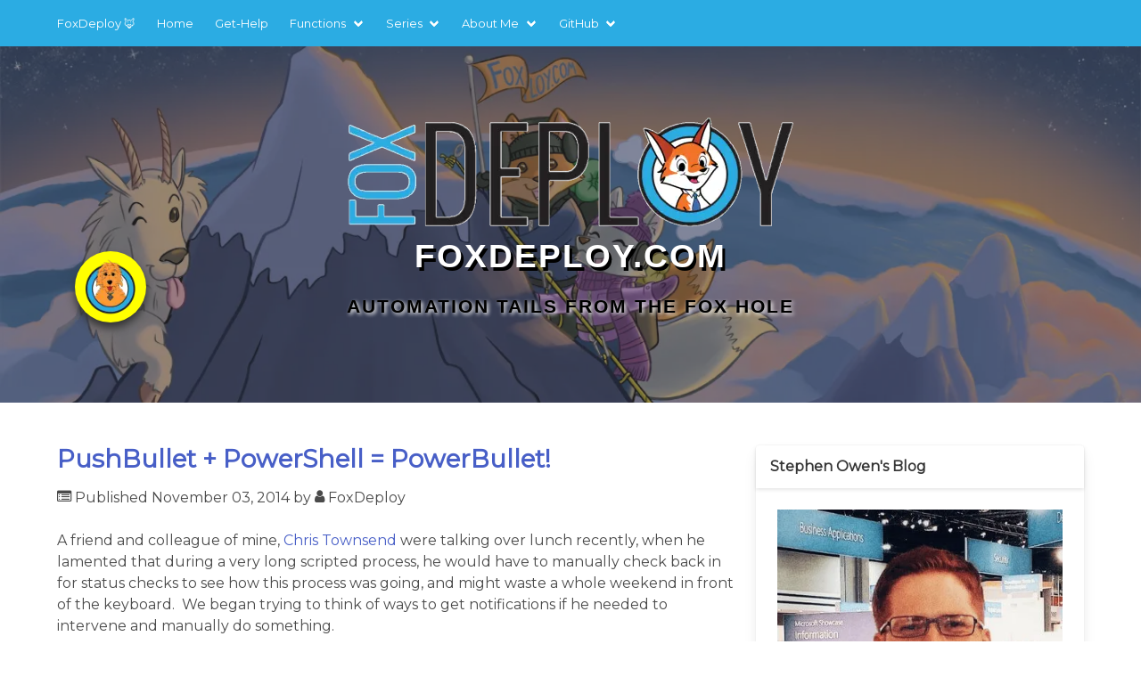

--- FILE ---
content_type: text/html; charset=utf-8
request_url: https://www.foxdeploy.com/blog/pushbullet-powershell-powerbullet.html
body_size: 10532
content:




<!DOCTYPE html>
<html  class="has-navbar-fixed-top"  lang="en">    
  <head>
    <meta charset="utf-8">
    <meta name="viewport" content="width=device-width, initial-scale=1">
    <meta name="theme-color" content=#333333>
    <meta
  name="description"
  content="FoxDeploy.com, Stephen Owen's technical blog about
   PowerShell, Systems Administration, GUI Design and Programming.
  .">
    <link rel="stylesheet" href="/assets/css/app.css" rel="preload">    
    <!-- <link rel="stylesheet" href="/assets/css/app.css" rel="preload" onload="this.onload=null;this.rel='stylesheet'">
    <noscript><link rel="stylesheet" href="/assets/css/app.css"></noscript> -->
    <link rel="shortcut icon" type="image/png"
           href="/favicon.png" 
    />
    <script src="https://cdn.jsdelivr.net/gh/alpinejs/alpine@v2.8.0/dist/alpine.min.js" defer async></script>
    <title>
      PushBullet  + PowerShell = PowerBullet!
    </title>
    <!-- head scripts --></head>

  <body>
    <style>
    .smallish{
        font-size: small;
        align-content: center
    }
</style>
<nav class="navbar is-primary  is-fixed-top " x-data="{ openNav: false }">
    <div class="container smallish">
        <div class="navbar-brand">
            <a href="/" class="navbar-item" id="homeButtonHook">
                FoxDeploy 🦊
            </a>
            <a role="button" class="navbar-burger burger" aria-label="menu" aria-expanded="false" data-target="navMenu" :class="{ 'is-active': openNav }" x-on:click="openNav = !openNav">
                <span aria-hidden="true"></span>
                <span aria-hidden="true"></span>
                <span aria-hidden="true"></span>
            </a>
        </div>
        <div class="navbar-menu" id="navMenu" :class="{ 'is-active': openNav }">
            <div class="navbar-start">
                <a href="/" class="navbar-item ">Home</a>
                
                
                    
                    <a href="/GetHelp/" class="navbar-item ">Get-Help</a>
                    
                
                    
                    <div class="navbar-item has-dropdown is-hoverable ">
                        <a href="" class="navbar-link  smallish">Functions</a>
                        <div class="navbar-dropdown">
                            
                            <a href="/series/snippet-adminCheatSheet" class="navbar-item ">Admin Cheatsheet</a>
                            
                            <a href="/series/snippet-powerBullet" class="navbar-item ">PowerBullet - PushBullet for PowerShell</a>
                            
                            <a href="/series/snippet-xamlToGui" class="navbar-item ">XAML to GUI Snippet</a>
                            
                            <a href="/series/snippet-randomSamples" class="navbar-item ">Random Code Samples</a>
                            
                            <a href="/series/snippet-randomSql" class="navbar-item ">Random SQL Snippets</a>
                            
                            <a href="/AdoPipelineView/" class="navbar-item ">Azure DevOps Pipeline Viewer</a>
                            
                            <a href="/ArmJsonOsTargetingConditionParser/" class="navbar-item ">Azure Policy Conditions Viewer</a>
                            
                            <a href="/NUnitTestViewer/" class="navbar-item ">nUnit Test Viewer</a>
                            
                        </div>
                    </div>
                    
                
                    
                    <div class="navbar-item has-dropdown is-hoverable ">
                        <a href="" class="navbar-link  smallish">Series</a>
                        <div class="navbar-dropdown">
                            
                            <a href="/series/LearningPowerShell" class="navbar-item ">Learn PowerShell</a>
                            
                            <a href="/series/powershell-autocompletion" class="navbar-item ">Learn PowerShell Autocompletion</a>
                            
                            <a href="/series/LearningDSC" class="navbar-item ">Learn DSC</a>
                            
                            <a href="/series/LearningGUIs" class="navbar-item ">Learn GUI Toolmaking</a>
                            
                            <a href="/series/LearningRaspberryPi" class="navbar-item ">Learn Rasperry Pi</a>
                            
                            <a href="/series/LearningSCCM" class="navbar-item ">Scripting for SCCM</a>
                            
                            <a href="/series/LearningWinRM" class="navbar-item ">WinRM and Certificates</a>
                            
                            <a href="/tagsList" class="navbar-item ">Posts By Tag</a>
                            
                            <a href="/archives" class="navbar-item ">Posts Archived by  Year</a>
                            
                        </div>
                    </div>
                    
                
                    
                    <div class="navbar-item has-dropdown is-hoverable ">
                        <a href="/about" class="navbar-link  smallish">About Me</a>
                        <div class="navbar-dropdown">
                            
                            <a href="/about/recommendations" class="navbar-item ">Recommendations</a>
                            
                            <a href="/about/speakingandmedia" class="navbar-item ">Speaking Engagements</a>
                            
                        </div>
                    </div>
                    
                
                    
                    <div class="navbar-item has-dropdown is-hoverable ">
                        <a href="https://www.github.com/1RedOne" class="navbar-link  smallish">GitHub</a>
                        <div class="navbar-dropdown">
                            
                            <a href="https://github.com/1RedOne/1redone.github.io" class="navbar-item ">View site Repository</a>
                            
                            <a href="https://github.com/1RedOne/1redone.github.io/actions" class="navbar-item ">View Site Build Activity</a>
                            
                        </div>
                    </div>
                    
                
                
            </div>

            <div class="navbar-end">
                
            </div>

        </div>
    </div>
</nav>

    
        <style>
    .customTitle{
        -webkit-text-size-adjust: 100%;
    --font-headings: unset;
    --font-base: unset;
    --font-headings-default: -apple-system,BlinkMacSystemFont,"Segoe UI",Roboto,Oxygen-Sans,Ubuntu,Cantarell,"Helvetica Neue",sans-serif;
    --font-base-default: -apple-system,BlinkMacSystemFont,"Segoe UI",Roboto,Oxygen-Sans,Ubuntu,Cantarell,"Helvetica Neue",sans-serif;
    text-align: center;
    letter-spacing: 2px;
    text-transform: uppercase;
    box-sizing: inherit;
    border: 0;
    font-style: inherit;
    outline: 0;
    padding: 0;
    vertical-align: baseline;
    clear: both;    
    font-family: Raleway,Arial,Helvetica,sans-serif;
    font-weight: 900;
    line-height: 1;
    margin: 0;
    font-size: 2.3rem;
    text-shadow: 3px 4px #000;
    margin-top: 15px;
    }

    .customSlug{
        -webkit-text-size-adjust: 100%;
    --coblocks-spacing--0: 0;
    --coblocks-spacing--1: .5em;
    --coblocks-spacing--2: 1em;
    --coblocks-spacing--3: 1.5em;
    --coblocks-spacing--4: 2em;
    --coblocks-spacing--5: 2.5em;
    --coblocks-spacing--6: 3em;
    --coblocks-spacing--7: 3.5em;
    --coblocks-spacing--8: 4em;
    --coblocks-spacing--9: 4.5em;
    --coblocks-spacing--10: 7em;
    --wp-admin-theme-color: #007cba;
    --wp-admin-theme-color-darker-10: #006ba1;
    --wp-admin-theme-color-darker-20: #005a87;
    --font-headings: unset;
    --font-base: unset;
    --font-headings-default: -apple-system,BlinkMacSystemFont,"Segoe UI",Roboto,Oxygen-Sans,Ubuntu,Cantarell,"Helvetica Neue",sans-serif;
    --font-base-default: -apple-system,BlinkMacSystemFont,"Segoe UI",Roboto,Oxygen-Sans,Ubuntu,Cantarell,"Helvetica Neue",sans-serif;
    text-align: center;
    letter-spacing: 2px;
    text-transform: uppercase;
    box-sizing: inherit;
    border: 0;
    font-style: inherit;
    margin: 0;
    outline: 0;
    padding: 0;
    vertical-align: baseline;
    clear: both;
    font-family: Raleway,Arial,Helvetica,sans-serif;
    line-height: 1.8;
    margin-top: .9em;
    color: #000;
    margin-bottom: 10px;
    filter: drop-shadow(2px 2px 2px #eee);
    font-size: 1.3rem;
    font-weight: 700;
    background: -webkit-linear-gradient(#eee,#333);
    -webkit-background-clip: text;
    }
    .actuallyCentered{
        display: block;
        margin-left: auto; 
        margin-right: auto;
    }
    .heroicAndFady{
        max-height: 950px;
        opacity: 1;
    }
    .heroicAndFady:hover{        
        opacity:0.05;
        transform: (1.05);
        filter:alpha(opacity=60); /* For IE8 and earlier */
            -webkit-transition: all 2s ease-in-out;
            -moz-transition: all 2s ease-in-out;
            -ms-transition: all 2s ease-in-out;
            -o-transition: all 2s ease-in-out;
            transition: all 2s ease-in-out;
    }

    .dogDeploy {
        width: 80px;
        height:80px;
        background-color: yellow;   
        border-radius: 50%;
        box-shadow: 0 6px 10px 0 #333;
        transition: all 0.1s ease-in-out;
        
        font-size: 50px;
        color: white;
        text-align: center;
        line-height: 70px;
        
        position: absolute;
        left: 20px;
        top: 150px;
        z-index: 100;
    }
 
    .dogDeploy:hover {
        box-shadow: 0 6px 14px 0 #fff;
        transform: scale(1.05);
        z-index: 100;
    }
    
</style>

<section class="hero  is-medium  is-bold is-primary"  style="background: url('/assets/images/foxdeployMOUNTAINTOP_hero.webp') no-repeat center center; background-size: cover;" >
    <div class="hero-body hero-darken">
        <div class="container heroicAndFady">
            <a href="\" style="color:white;">
                <img src="\assets\images\foxDeployLogo.webp" alt="Depicts a cute Smiling drawn fox within the letter O of FoxDeploy" class="actuallyCentered">
                <h1 class="customTitle is-2">FoxDeploy.com</h1>
                <p class="customSlug is-3">Automation Tails from the Fox Hole</p>
                <div class="dogDeploy glow" id="dogDeploy">
                    <a href="\dogDeploy" style="color:white;">
                        <img src="\assets\images\bernieButtonSmoll.png" alt="Depicts a cute golden doodle illustration.">
                    </a>
                </div>
            </a>
        </div>
    </div>
</section>
<Script>
const range = (start, end, length = end - start + 1) =>
  Array.from({ length }, (_, i) => start + i)

var d = new Date();

if (range(30,31).includes(d.getDate()) || (range(1,3).includes(d.getDate()))){
    console.log("should show dogDeploy logo");
    var dogDeployButton = document.getElementById("dogDeploy");
    dogDeployButton.style.display = "show";
}

</Script>
    
    


    <section class="section">
        <div class="container">
            <div class="columns">
                
                <div class="column is-8">
                    
                    
                    
                    
                    <style>
  .footer-column {
  float: left;
  width: 50%;
}

/* Clear floats after the columns */
.footer-row:after {
  content: "";
  display: table;
  clear: both;
}
</style>
<div class="content">

    <h2><a href="/blog/pushbullet-powershell-powerbullet.html">PushBullet  + PowerShell = PowerBullet!</a></h2>
      <div class="meta"><span class="icon-list-alt"></span></i> Published November 03, 2014 by 
        <span class="icon-user"></span> FoxDeploy		
      </div>	  
      <a href=""><img src=""></a><br>	
    <p>A friend and colleague of mine, <a href="https://twitter.com/ChrisTownsend4">Chris Townsend</a> were talking over lunch recently, when he lamented that during a very long scripted process, he would have to manually check back in for status checks to see how this process was going, and might waste a whole weekend in front of the keyboard.  We began trying to think of ways to get notifications if he needed to intervene and manually do something.</p>

<p>We talked about e-mails, but I think it wouldn’t work because of no open SMTP relay.  Then we wondered about sending a text, and I was reminded of PushBullet.  If you’ve never heard of it before, it is a very cool service you can install on your desktop, tablets, phones and even web browsers to recieve and send push notifications.  Your friends can sign up under one single Push list and send each other notifications or cool links.  You can also use it in your scripts, provided you’d like to dig into the SDK and setup your own framework with the API.</p>

<h4 id="introducing-powerbullet-v-10">Introducing PowerBullet v 1.0</h4>

<p>I present to you the (mostly) finished version of my implementation of PushBullet, which I call <strong>PowerBullet</strong>.  It currently contains only one function, Send-PushMessage, which will send pushes to all of your devices.  In v 2.0, you’ll be able to specify which device a message goes to.  Currently, you can send the following types of messages:</p>

<ul>
  <li>Send a Message/ Note (contains a title, and body text) - <strong>works</strong></li>
  <li>Send an address (Will open in the default maps application) - <strong>works</strong></li>
  <li>Send a file which pre-exists on the web - <strong>works</strong></li>
  <li>Send a link (will open as a URL) - <strong>works</strong></li>
  <li>Send a checklist*</li>
  <li>Upload and send a file*</li>
</ul>

<p><em>There are currently issues with sending a Checklist and Uploading a file.  Due to the more complex nature of these tasks, I plan to fully implement them in v2.0.  For now, the code exists and the function will mostly work, but error out.  If you spot the hole in my logic, let me know!</em></p>

<p><a href="http://foxdeploy.com/functions/powerbullet-pushbullet-for-powershell/" title="PowerBullet : PushBullet for PowerShell"><strong>Download PowerBullet here!</strong></a></p>

<p>To start off, I need to give credit where credit is due:</p>

<ul>
  <li>The <a href="https://docs.pushbullet.com/http/">API Documentation</a> was pretty good!</li>
  <li>This <a href="http://stackoverflow.com/questions/22491129/how-to-send-multipart-form-data-with-powershell-invoke-restmethod">post on StackOverflow</a> helped me to understand Multipart forms in JSON</li>
  <li>Finally, I really began to understand how to present credentials using PowerShell because <a href="http://elderec.org/2014/05/powershell-send-pushbullet-notifications-from-prtg/">of this post</a> on ElderRec by Jonathan Gray.  I tried to track him down to give him credit, but couldn’t find his real identity.</li>
</ul>

<h4 id="getting-set-up-with-powerbullet">Getting set up with PowerBullet</h4>

<ol>
  <li>First things first, you’ll need to <strong>go to PushBullet.com and register</strong>.  Sign up for the free service, then check your e-mail to confirm your account.</li>
  <li>Go ahead and <strong>register some devices too</strong>, you could get the client on your phone or install the extension on <a href="https://addons.mozilla.org/en-US/firefox/addon/pushbullet/">FireFox</a> or <a href="https://chrome.google.com/webstore/detail/pushbullet/chlffgpmiacpedhhbkiomidkjlcfhogd?hl=en">Chrome</a>.  There is also a desktop client too.</li>
  <li><strong>Now, you’ll need to make note of your API key</strong> Log into PushBullet.  Click your avatar in the upper-right corner, then click Account Settings <img src="../assets/images/2014/11/images/01.png" alt="01" /></li>
  <li><strong>Copy the API key listed.</strong>   This serves as your login to the web service, and all of your registered devices, channels and subscriptions will be accessed using the key.  You’ll also be tracked by PushBullet using this, so if you start pushing 10,000 messages an hour, you can probably expect to receive an e-mail or phone call about your usage.  Don’t give the API key out to people. <img src="../assets/images/2014/11/images/02.png" alt="02" /></li>
  <li><strong>Paste the key</strong> into the <code class="language-plaintext highlighter-rouge">$APIKey</code> line within the <code class="language-plaintext highlighter-rouge">Send-Pushbullet</code> function and get Pushing!</li>
</ol>

<h4 id="some-examples">Some examples</h4>

<p>Sending a PushBullet Message if a particular error comes up in the Event Log</p>

<div class="language-powershell highlighter-rouge"><div class="highlight"><pre class="highlight"><code><span class="w"> </span><span class="n">get-winevent</span><span class="w"> </span><span class="nt">-LogName</span><span class="w"> </span><span class="nx">System</span><span class="w"> </span><span class="o">|</span><span class="w"> </span><span class="n">Select</span><span class="w"> </span><span class="nt">-first</span><span class="w"> </span><span class="nx">1500</span><span class="w"> </span><span class="o">|</span><span class="w"> </span><span class="nf">?</span><span class="w"> </span><span class="nx">Id</span><span class="w"> </span><span class="o">-eq</span><span class="w"> </span><span class="s1">'1074'</span><span class="w"> </span><span class="o">|</span><span class="w"> </span><span class="o">%</span><span class="w"> </span><span class="p">{</span><span class="n">Send-PushMessage</span><span class="w"> </span><span class="nt">-Title</span><span class="w"> </span><span class="s2">"Reboot detected on System"</span><span class="w"> </span><span class="nt">-msg</span><span class="w"> </span><span class="p">(</span><span class="s2">"Reboot detected on "</span><span class="w"> </span><span class="o">+</span><span class="w"> </span><span class="err">$</span><span class="n">\_.MachineName</span><span class="w"> </span><span class="o">+</span><span class="w"> </span><span class="s2">"@ "</span><span class="w"> </span><span class="o">+</span><span class="w"> </span><span class="err">$</span><span class="nx">\_.TimeCreated</span><span class="p">)</span><span class="w"> </span><span class="nt">-Type</span><span class="w"> </span><span class="n">Message</span><span class="p">}</span><span class="w">
</span></code></pre></div></div>

<p><img src="../assets/images/2014/11/images/03.png" alt="03" /> In this case, look for event 1074, which is a reboot.  This is the Chrome desktop client for PushBullet.</p>

<p>Sending a message containing PowerShell objects</p>

<div class="language-powershell highlighter-rouge"><div class="highlight"><pre class="highlight"><code><span class="w"> </span><span class="n">Send-PushMessage</span><span class="w"> </span><span class="nt">-Type</span><span class="w"> </span><span class="nx">Message</span><span class="w"> </span><span class="nt">-Title</span><span class="w"> </span><span class="s2">"OMG server explode!"</span><span class="w"> </span><span class="nt">-msg</span><span class="w"> </span><span class="s2">"Um, time to come back into the office </span><span class="nv">$</span><span class="nn">Env</span><span class="p">:</span><span class="nv">COMPUTERNAME</span><span class="s2"> died"</span><span class="w">
</span></code></pre></div></div>

<p><img src="../assets/images/2014/11/images/04.png" alt="04" /> The $env:ComputerName variable will be automatically swapped for its value. Again in the desktop client.</p>

<p>Send a file which already exists on the web.</p>

<div class="language-powershell highlighter-rouge"><div class="highlight"><pre class="highlight"><code><span class="n">Send-PushMessage</span><span class="w"> </span><span class="nt">-FileName</span><span class="w"> </span><span class="s2">"FoxDeploy Logo"</span><span class="w"> </span><span class="nt">-FileType</span><span class="w"> </span><span class="s2">"image/png"</span><span class="w"> </span><span class="nt">-Type</span><span class="w"> </span><span class="nx">File</span><span class="w"> </span><span class="nt">-title</span><span class="w"> </span><span class="s2">"A nice picture"</span><span class="w"> </span><span class="nt">-msg</span><span class="w"> </span><span class="s2">"The FoxDeploy Logo, made by my good friend, Nick Milevsky"</span><span class="w"> </span><span class="nt">-url</span><span class="w"> </span><span class="nv">$url</span><span class="w"> </span><span class="nt">-Verbose</span><span class="w"> </span><span class="nx">VERBOSE:</span><span class="w"> </span><span class="nx">Sending</span><span class="w"> </span><span class="nx">a</span><span class="w"> </span><span class="nx">file</span><span class="w"> </span><span class="nx">VERBOSE:</span><span class="w"> </span><span class="nx">POST</span><span class="w"> </span><span class="nx">https://api.pushbullet.com/v2/pushes</span><span class="w"> </span><span class="nx">with</span><span class="w"> </span><span class="nt">-1-byte</span><span class="w"> </span><span class="nx">payload</span><span class="w"> </span><span class="nx">VERBOSE:</span><span class="w"> </span><span class="nx">received</span><span class="w"> </span><span class="nt">-1-byte</span><span class="w"> </span><span class="nx">response</span><span class="w"> </span><span class="nx">of</span><span class="w"> </span><span class="nx">content</span><span class="w"> </span><span class="nx">type</span><span class="w"> </span><span class="nx">application/json</span><span class="p">;</span><span class="w"> </span><span class="n">charset</span><span class="o">=</span><span class="n">utf-8</span><span class="w"> </span><span class="nx">VERBOSE:</span><span class="w"> </span><span class="nx">OK</span><span class="w"> 
</span></code></pre></div></div>

<p><img src="../assets/images/2014/11/images/sendinganimage.png" alt="" /> Here’s an example from the Android Client.</p>

<p>Sending a link</p>

<div class="language-powershell highlighter-rouge"><div class="highlight"><pre class="highlight"><code><span class="w"> </span><span class="n">PS</span><span class="w"> </span><span class="nx">C:\\temp</span><span class="o">&amp;</span><span class="nx">gt</span><span class="p">;</span><span class="w"> </span><span class="n">Send-PushMessage</span><span class="w"> </span><span class="nt">-Type</span><span class="w"> </span><span class="nx">Link</span><span class="w"> </span><span class="nt">-title</span><span class="w"> </span><span class="s2">"A pretty decent blog"</span><span class="w"> </span><span class="nt">-msg</span><span class="w"> </span><span class="s2">"Some random guys blog"</span><span class="w"> </span><span class="nt">-url</span><span class="w"> </span><span class="nx">http://www.foxdeploy.com</span><span class="w"> </span><span class="nt">-Verbose</span><span class="w"> </span><span class="nx">VERBOSE:</span><span class="w"> </span><span class="nx">Sending</span><span class="w"> </span><span class="nx">a</span><span class="w"> </span><span class="nx">link</span><span class="w"> </span><span class="nx">VERBOSE:</span><span class="w"> </span><span class="nx">POST</span><span class="w"> </span><span class="nx">https://api.pushbullet.com/v2/pushes</span><span class="w"> </span><span class="nx">with</span><span class="w"> </span><span class="nt">-1-byte</span><span class="w"> </span><span class="nx">payload</span><span class="w"> </span><span class="nx">VERBOSE:</span><span class="w"> </span><span class="nx">received</span><span class="w"> </span><span class="nt">-1-byte</span><span class="w"> </span><span class="nx">response</span><span class="w"> </span><span class="nx">of</span><span class="w"> </span><span class="nx">content</span><span class="w"> </span><span class="nx">type</span><span class="w"> </span><span class="nx">application/json</span><span class="p">;</span><span class="w"> </span><span class="n">charset</span><span class="o">=</span><span class="n">utf-8</span><span class="w"> </span><span class="nx">VERBOSE:</span><span class="w"> </span><span class="nx">OK</span><span class="w">
</span></code></pre></div></div>

<p>[]<img src="../assets/images/2014/11/images/06.png" alt="06" /> Showing the results in the Chrome client. Clicking the button takes you to…</p>

<p><img src="../assets/images/2014/11/images/07.png" alt="" /> Some random guy’s website</p>

<p>Finally, here is an example of embedding PowerBullet within another function. In this case, we’ll make a quick function with a number-indexed hashtable, and invoke Get-Random to get a number. We’ll call this ‘Simulate-DataCenterFault.  If all goes well, this should come up with a random number, then pull the address from the appropriate key-value pair, and then send a PushBullet message with a working address link.</p>

<div class="language-powershell highlighter-rouge"><div class="highlight"><pre class="highlight"><code><span class="kr">Function</span><span class="w"> </span><span class="nf">Simulate-DataCenterFault</span><span class="w"> </span><span class="p">{</span><span class="w">

</span><span class="nv">$random</span><span class="w"> </span><span class="o">=</span><span class="w"> </span><span class="n">get-random</span><span class="w"> </span><span class="nx">4</span><span class="w"> </span><span class="nt">-Minimum</span><span class="w"> </span><span class="nx">1</span><span class="w">

</span><span class="nv">$DataCenterLocations</span><span class="w"> </span><span class="o">=</span><span class="w"> </span><span class="p">@{</span><span class="w"> </span><span class="mi">1</span><span class="w"> </span><span class="o">=</span><span class="w"> </span><span class="s2">"Capitol Lake Park, Olympia, WA 98501"</span><span class="p">;</span><span class="w"> </span><span class="mi">2</span><span class="w"> </span><span class="o">=</span><span class="w"> </span><span class="s2">"900 Court St NE, Salem, OR 97301"</span><span class="p">;</span><span class="w"> </span><span class="mi">3</span><span class="w"> </span><span class="o">=</span><span class="w"> </span><span class="s2">"547 L St, Sacramento, CA 95814"</span><span class="p">;</span><span class="w"> </span><span class="mi">4</span><span class="w"> </span><span class="o">=</span><span class="w"> </span><span class="s2">"1280 Peachtree St NE, Atlanta, GA 30309"</span><span class="p">}</span><span class="w">

</span><span class="s2">"Trouble reported at Datacenter </span><span class="nv">$random</span><span class="s2">"</span><span class="w"> </span><span class="p">(</span><span class="s2">"Address: "</span><span class="o">+</span><span class="w"> </span><span class="nv">$DataCenterLocations</span><span class="n">\</span><span class="p">[</span><span class="nv">$random</span><span class="n">\</span><span class="p">])</span><span class="w">

</span><span class="n">Send</span><span class="nt">-PushMessage</span><span class="w"> </span><span class="nt">-Type</span><span class="w"> </span><span class="n">Address</span><span class="w"> </span><span class="nt">-PlaceName</span><span class="w"> </span><span class="s2">"Datacenter </span><span class="nv">$random</span><span class="s2">"</span><span class="w"> </span><span class="nt">-PlaceAddress</span><span class="w"> </span><span class="nv">$DataCenterLocations</span><span class="n">\</span><span class="p">[</span><span class="nv">$random</span><span class="n">\</span><span class="p">]</span><span class="w"> </span><span class="nt">-msg</span><span class="w"> </span><span class="s2">"Trouble reported at Datacenter </span><span class="nv">$random</span><span class="s2">"</span><span class="w"> </span><span class="p">}</span><span class="w">

</span><span class="n">Simulate</span><span class="nt">-DataCenterFault</span><span class="w"> 
</span></code></pre></div></div>

<p><img src="../assets/images/2014/11/images/05.png" alt="" /></p>

</div>

<div class="footer-row">
  <div class="footer-column">  
    <p>
      <strong>Tags</strong>
    </p>
    <div class="tags">
    
      <span class="tag  is-primary ">
    <a href="../tagsList#api" style="color: white;">
        api
    </a>
</span>
    
      <span class="tag  is-primary ">
    <a href="../tagsList#powershell" style="color: white;">
        powershell
    </a>
</span>
    
      <span class="tag  is-primary ">
    <a href="../tagsList#pushbullet" style="color: white;">
        pushbullet
    </a>
</span>
    
  </div>
</div>
  <div class="footer-column">
    <p><strong>Share</strong></p>
<div class="buttons ">
    <a class="button is-medium is-facebook"
       onclick="window.open('https://www.facebook.com/share.php?u=/blog/pushbullet-powershell-powerbullet.html');"
       title="Share this post on Facebook">
       <span class="icon-facebook-f"></span>        
    </a>
    <a class="button is-medium is-twitter"
       onclick="window.open('https://twitter.com/intent/tweet?text=/blog/pushbullet-powershell-powerbullet.html');"
       title="Share this post on Twitter">
       <span class="icon-twitter"></span>
    </a>
    <a class="button is-medium is-linkedin"
       onclick="window.open('https://www.linkedin.com/shareArticle?mini=true&url=/blog/pushbullet-powershell-powerbullet.html&title=PushBullet++%2B+PowerShell+%3D+PowerBullet%21&summary=&source=');"
       title="Share this post on LinkedIn">
       <span class="icon-linkedin-square"></span>
    </a>
    <a class="button is-medium is-reddit"
       onclick="window.open('https://reddit.com/submit?url=/blog/pushbullet-powershell-powerbullet.html');"
       title="Share this post on Reddit">
       <span class="icon-reddit"></span>
    </a>
</div>
  </div>
</div>

<div class="footer-row well">
   
    <div class="footer-column">  
      <p>
        <strong>Previous Post</strong>
      </p>
      <a class="previous" href="/blog/a-primer-on-docker-from-the-windows-perspective.html">&laquo; A primer on Docker from the Windows Perspective</a>
    </div>  
  
  
    <div class="footer-column">
        <p>
            <strong>Next Post</strong>
          </p>
        <a class="next" href="/blog/set-powershell-as-your-cli-of-choice-in-windows-8-with-powershell.html">Set PowerShell as your CLI of choice in Windows 8.  WITH POWERSHELL &raquo;</a>
    </div>
  
</div>



<style>
.alert-info{
    -webkit-text-size-adjust: 100%;
    -webkit-tap-highlight-color: rgba(0,0,0,0);
    font-family: "Helvetica Neue",Helvetica,Arial,sans-serif;
    line-height: 1.42857143;
    font-size: 15px;
    box-sizing: border-box;
    padding: 15px;
    border: 1px solid transparent;
    border-radius: 4px;
    color: #31708f;
    background-color: #d9edf7;
    border-color: #bce8f1;
    overflow: hidden;
    margin-bottom: 10px;
    margin-top: 10px;
}
</style>
<div class="alert alert-info" role="alert">
<i>See an Issue with this page?  Report it on Github Automatically!</i><br>
<button class="button" id='GitHubButton'>
    <span class="icon-github"></span>  Report Issue 
</button>
<a href="https://github.com/1RedOne/1redone.github.io/discussions">
<button class="button" id='githubChat'>
    <span class="icon-comments"></span>  Discuss this Post 
</button>
</a>
</div>

<script src="https://utteranc.es/client.js"
        repo="1redone/1redone.github.io"
        issue-term="title"
        label="Comments"
        theme="github-light"
        crossorigin="anonymous"
        async>
</script>

<script>
function MakeLink(){
var urlToEncode = `https://github.com/1RedOne/1RedOne.Github.io/issues/new?title=BlogPostIssue&amp;body=

[Enter feedback here]


---
Document Details

- Content  [PushBullet  + PowerShell = PowerBullet!](https://1redone.github.io//blog/pushbullet-powershell-powerbullet.html)
- Content Source  [_posts/2014-11-03-pushbullet-powershell-powerbullet.md](https://github.com/1RedOne/1RedOne.Github.io/blob/master/_posts/2014-11-03-pushbullet-powershell-powerbullet.md)
`;
return encodeURI(urlToEncode);
}
console.log("script loaded");
var gitHubURL = MakeLink();
console.log("setting button for " + gitHubURL);
var item = document.getElementById("GitHubButton");
item.onclick = function(){window.open(gitHubURL);}
</script>
<!-- <div id="disqus_thread"><h1>Comments</h1>
 / foxdeploy-com.disqus.com</div>
  <script>
    var disqus_config = function () {
      this.page.url = '/blog/pushbullet-powershell-powerbullet.html';
      this.page.identifier = '/blog/pushbullet-powershell-powerbullet.html';
    };
    (function() {
      var d = document, s = d.createElement('script');
      s.src = 'https://foxdeploy-com.disqus.com.disqus.com/embed.js';
      // s.src = '/assets/scripts/disqusEmbed.js'
      s.setAttribute('data-timestamp', +new Date());
      (d.head || d.body).appendChild(s);
    })();
  </script>
  <noscript>Please enable JavaScript to view the <a href="https://disqus.com/?ref_noscript" rel="nofollow">comments powered by Disqus.</a></noscript> -->
<script async src="https://www.googletagmanager.com/gtag/js?id=UA-60348969-1"></script>
<script>
  window.dataLayer = window.dataLayer || [];
  function gtag(){dataLayer.push(arguments);}
  gtag('js', new Date());

  gtag('config', 'UA-60348969-1');
  console.log('analytics go for' + 'UA-60348969-1');

</script>
<!-- 

 -->
                </div>
                
                <div class="column is-4-desktop is-12-tablet">
                    <style>
.stretchy{
    zoom: 2; 
    display: block;
    margin: auto;
    height: auto;
    max-height: 100%;
    width: auto;
    max-width: 100%;
}
</style>
<div class="card" style="padding-bottom:20px;">    
    <header class="card-header">
        <a class="card-header-title" href="https://www.foxdeploy.com">Stephen Owen's Blog</a>
    </header>
    
    <div class="card-content">
        <div class="content">
            <a href="/about">
                <img src="/assets/images/meHead.webp" title="A picture of a smiling Stephen / FoxDeploy at the Microsoft Ignite Conference" loading="lazy" >
            </a>
        </div>
        <div class="has-text-centered">            
            <a href="https://www.twitter.com/FoxDeploy" title="Depicts the twitter bird icon"><span class="icon-twitter" style="font-size: x-large;"></span></a>
            <a href="https://www.github.com/1RedOne" title="Depicts the Github logo icon"><span class="icon-github" style="font-size: x-large;"></span></a>
            <a href="https://stackoverflow.com/users/1238413/foxdeploy" title="Depicts the stackoverflow icon"><span class="icon-stack-exchange" style="font-size: x-large;"></span></a>
        </div>
    </div>    
</div>
<br>
<div class="card" style="padding-top:20px;">    
    <header class="card-header">
        <div class="card-header-title">Microsoft MVP</a>
    </header>
    
    <div class="card-content">
        <div class="content">
            <img src="/assets/images/mvpLogo.webp" title="Depicts text 'Microsoft MVP'" >
            <p></p><p>
                Five time Microsoft MVP, and now I work for the mothership
            </p><p></p>
        </div>        
    </div>    
</div>


<br>
<div class="card" style="padding-top:20px;">    
    <header class="card-header">
        <div class="card-header-title">Need Help?</a>
    </header>
    
    <div class="card-content">
        <div class="content">
            <p>Get help much faster on our new dedicated Subreddit!<br>
                <br>
                <a href="https://reddit.com/r/foxdeploy" title="This link takes you to the Reddit subform for this site"><img src="/assets/images/foxdeploySubreddit.png" alt="depicts a crowd of people in a night club with colored lights and says 'join the foxdeploy subrreddit today'" width="320" height="70" loading="lazy"></a><br>
                </a></p>                
        <p></p>
        </div>        
    </div>    
</div>

<br>
<div class="card" style="padding-top:20px;">    
    <header class="card-header">
        <div class="card-header-title">Blog Series</a>
    </header>
    
    <div class="card-content">
        <div class="content">
            <a href="/series/LearningDSC"><img src="/series/images/series_dscsidebar.webp" alt="series_sml_IntroToDsc" width="320" height="70" loading="lazy"></a><br>
            <a href="/series/LearningGUIs"><img src="/series/images/series_gui.webp" alt="series_sml_PowerShellGUI" width="320" height="106" class="alignnone size-large wp-image-2231" loading="lazy" ></a>
            <a href="/series/LearningRaspberryPi"><img src="/series/images/series_iot.webp" width="320" height="70" class="alignnone size-large wp-image-2231" alt="series_sml_IntroToRaspberryPi Programming" scale="0" loading="lazy" ></a>
            <a href="/series/LearningWinRM"><img src="/series/images/series_winrm.webp" width="320" height="70" class="alignnone size-large wp-image-2231" alt="series_sml_IntroToWindows Remote Management Series" scale="0" loading="lazy" ></a>
            <a href="/series/LearningSCCM"><img src="/series/images/series_sccm.webp" width="320" height="70" class="alignnone size-large wp-image-2231" alt="The Logo for System Center Configuration Manager is displayed here" scale="0" loading="lazy" ></a>
            <a href="/series/powershell-autocompletion"><img src="/series/images/series_autocomplete.webp" width="320" height="70" class="alignnone size-large wp-image-2231" alt="Depicts a road sign saying 'Learning PowerShell Autocomplete'" scale="0" loading="lazy" ></a>            
</p>
        </div>        
    </div>    
</div>

<br>
<div class="card" style="padding-top:20px;">    
    <header class="card-header">
        <div class="card-header-title">Speaking Engagements</a>
    </header>
    
    <div class="card-content">
        <div class="content">
            <a href="../about/speakingandmedia">
                <img src="../assets/images/ignite/MSFT_Ignite_26_Gif-09_Groovy-Ignite_500x500.gif" width=100% class="stretchy" title="depics the MMS Jazz Logo of a man playing trumpet in New Orleans">
                <p>Come say "HI" at Microsoft Ignite 2025, in San Francisco! </p>
            </a>
        </div>        
    </div>    
</div>

<br>
<div class="card" style="padding-top:20px;">    
    <header class="card-header">
        <div class="card-header-title">Top Posts and Pages</a>
    </header>
    
    <div class="card-content">
        <div class="content">
            <img src="../assets/images/confusedFox.webp" title="shows a fox with a poignant and curious expression">
            <ul>				
                <li>
                    <a href="https://foxdeploy.com/2015/04/10/part-i-creating-powershell-guis-in-minutes-using-visual-studio-a-new-hope" class="bump-view" data-bump-view="tp">Part I - Creating PowerShell GUIs in Minutes using Visual Studio - A New Hope</a>
                </li>
                <li>
                    <a href="https://foxdeploy.com/2017/03/30/extracting-and-monitoring-web-content-with-powershell" class="bump-view" data-bump-view="tp">Extracting and monitoring web content with PowerShell</a>
                </li>
                <li>
                    <a href="https://foxdeploy.com/2015/04/16/part-ii-deploying-powershell-guis-in-minutes-using-visual-studio" class="bump-view" data-bump-view="tp">Part II - Deploying PowerShell GUIs in Minutes using Visual Studio</a>
                </li>
                <li>
                    <a href="https://foxdeploy.com/series/LearningGUIs" class="bump-view" data-bump-view="tp">Learning GUI Toolmaking Series</a>
                </li>
                <li>
                    <a href="https://foxdeploy.com/2017/08/04/mdm-errors-failures-and-how-to-fix-them" class="bump-view" data-bump-view="tp">MDM errors failures and how to fix them</a>
                </li>
            </ul>
            <a href="/tagsList" class="button">Posts by Tag</a>
            <a href="/archives" class="button">Archives</a>
            <a href="/feed.xml" class="button"><span class="icon-rss"></span> RSS</a>        
        </div>        
    </div>    
</div>

<br>
<div class="card" style="padding-top:20px;">    
    <header class="card-header">
        <div class="card-header-title">Blog Stats</a>
    </header>
    
    <div class="card-content">
        <div class="content">            
            <div id='blogHits'></div>
            <!-- initial value at migration was 2,065,292 -->
            <Script>
var xhr = new XMLHttpRequest();
xhr.open("GET", "https://api.countapi.xyz/hit/foxdeployhits");
xhr.responseType = "json";
xhr.onload = function() {
    document.getElementById('blogHits').innerText = this.response.value.toLocaleString('en') + ' hits';
    console.log("total hits " + this.response.value.toLocaleString('en'));
}
xhr.send();

</Script>
<p></p>
        </div>        
    </div>    
</div>

<br>






<!-- <div class="card"> -->
    
    <!-- <header class="card-header"> -->
        <!-- <a class="card-header-title" href="/blog/welcome-to-jekyll.html">Microsoft MVP</a> -->
    <!-- </header> -->
    
    <!-- <div class="card-content"> -->
        <!-- <div class="content"> -->
            <!-- <img src="assets/images/microsoft-mvp.gif"> -->
            <!-- <p></p><p>Five time Microsoft MVP, and now I work for the mothership</p> -->

<!-- <p></p> -->
        <!-- </div> -->
        <!-- <div class="has-text-centered"> -->
            <!-- <a href="/blog/welcome-to-jekyll.html" class="button is-primary">Read more</a> -->
        <!-- </div> -->
    <!-- </div> -->
    <!-- <footer class="card-footer"> -->
        <!-- <p class="card-footer-item">Published: Feb 16, 2021</p> -->
    <!-- </footer> -->
<!-- </div> -->


</style>

                </div>
                
            </div>
        </div>
    </section>
    
        <footer class="footer">
    <div class="container">
        
                
        <link rel="stylesheet" href="https://cdn.jsdelivr.net/npm/bulma-social@1/bin/bulma-social.min.css">
        <link rel="stylesheet" href="/assets/css/style.css" rel="preload">
        <div class="content is-small has-text-centered">
            <p class="">Theme built by <a href="https://www.csrhymes.com">C.S. Rhymes</a></p>
        </div><script async src="https://www.googletagmanager.com/gtag/js?id=UA-60348969-1"></script>
<script>
  window['ga-disable-UA-60348969-1'] = window.doNotTrack === "1" || navigator.doNotTrack === "1" || navigator.doNotTrack === "yes" || navigator.msDoNotTrack === "1";
  window.dataLayer = window.dataLayer || [];
  function gtag(){dataLayer.push(arguments);}
  gtag('js', new Date());
  gtag('config', 'UA-60348969-1');
</script></div>
</footer>

    
    <script src="/assets/js/app.js" type="text/javascript" defer></script><!-- footer scripts --></body>
</html>


--- FILE ---
content_type: text/css; charset=utf-8
request_url: https://www.foxdeploy.com/assets/css/style.css
body_size: 238
content:
@font-face {
  font-family: 'icomoon';
  src:  url('/assets/fonts/icomoon.eot');
  src:  url('../assets/fonts/icomoon.eot') format('embedded-opentype'),    
    url('../fonts/icomoon.woff') format('woff'),
    url('../assets/fonts/fonts/icomoon.svg?pa3qhx#icomoon') format('svg');
  font-weight: normal;
  font-style: normal;
  font-display: block;
}

[class^="icon-"], [class*=" icon-"] {
  /* use !important to prevent issues with browser extensions that change fonts */
  font-family: 'icomoon' !important;
  speak: never;
  font-style: normal;
  font-weight: normal;
  font-variant: normal;
  text-transform: none;
  line-height: 1;

  /* Better Font Rendering =========== */
  -webkit-font-smoothing: antialiased;
  -moz-osx-font-smoothing: grayscale;
}

.icon-gnuicecat:before {
  content: "\e900";
  color: #002f5b;
}
.icon-search:before {
  content: "\f002";
}
.icon-user:before {
  content: "\f007";
}
.icon-list-alt:before {
  content: "\f022";
}
.icon-comment:before {
  content: "\f075";
}
.icon-comments:before {
  content: "\f086";
}
.icon-linkedin-square:before {
  content: "\f08c";
}
.icon-github-square:before {
  content: "\f092";
}
.icon-twitter:before {
  content: "\f099";
}
.icon-facebook:before {
  content: "\f09a";
}
.icon-facebook-f:before {
  content: "\f09a";
}
.icon-github:before {
  content: "\f09b";
}
.icon-feed:before {
  content: "\f09e";
}
.icon-rss:before {
  content: "\f09e";
}
.icon-windows:before {
  content: "\f17a";
}
.icon-stack-exchange:before {
  content: "\f18d";
}
.icon-google:before {
  content: "\f1a0";
}
.icon-reddit:before {
  content: "\f1a1";
}
.icon-recycle:before {
  content: "\f1b8";
}
.icon-git-square:before {
  content: "\f1d2";
}
.icon-facebook-official:before {
  content: "\f230";
}
.icon-reddit-alien:before {
  content: "\f281";
}
.icon-gitlab:before {
  content: "\f296";
}
